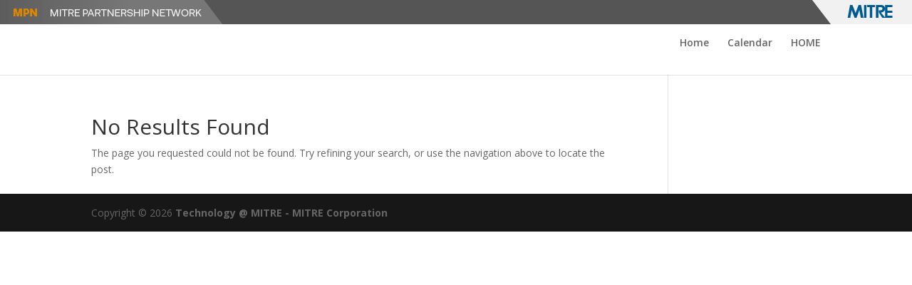

--- FILE ---
content_type: text/html; charset=utf-8
request_url: https://sites.mitre.org/wp-admin/admin-ajax.php
body_size: 475
content:
<html><head><title>Request Rejected</title></head><body>The requested URL was rejected. Please consult with your administrator.<br><br>Your support ID is: 16733229521941434372<br><br><a href='javascript:history.back();'>[Go Back]</a></body></html>